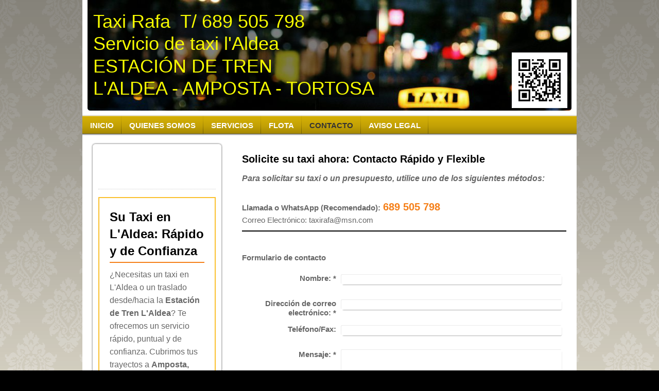

--- FILE ---
content_type: text/html; charset=UTF-8
request_url: https://www.taxirafa-laldea.com/contacto/
body_size: 8397
content:
<!DOCTYPE html>
<html lang="es"  ><head prefix="og: http://ogp.me/ns# fb: http://ogp.me/ns/fb# business: http://ogp.me/ns/business#">
    <meta http-equiv="Content-Type" content="text/html; charset=utf-8"/>
    <meta name="generator" content="IONOS MyWebsite"/>
        
    <link rel="dns-prefetch" href="//cdn.website-start.de/"/>
    <link rel="dns-prefetch" href="//102.mod.mywebsite-editor.com"/>
    <link rel="dns-prefetch" href="https://102.sb.mywebsite-editor.com/"/>
    <link rel="shortcut icon" href="https://www.taxirafa-laldea.com/s/misc/favicon.ico?1762970659"/>
        <title>TAXI L'ALDEA - TAXI L'ALDEA RAFA. ESTACIÓN DE TREN L'ALDEA  AMPOSTA TORTOSA - CONTACTO</title>
    
    

<meta name="format-detection" content="telephone=no"/>
        <meta name="keywords" content="taxi, taxi terres de l'ebre, taxi l'aldea, taxi aldea, taxi delta del ebro, taxi delta de l'ebre, taxi l'aldea, taxi estación de tren de l'aldea, taxi terres del ebre, estación de tren aldea, taxi estación terres de l'ebre, taxi, transporte de taxi, taxi l'aldea, taxi aldea, taxi delta del ebro, taxi delta de l'ebre, taxi l'aldea, taxi estación de tren de l'aldea, estación de tren aldea, taxi estación terres de l'ebre"/>
            <meta name="description" content="Información de contacto de TAXI RAFA DELTA DEL EBRO"/>
            <meta name="robots" content="index,follow"/>
        <link href="https://www.taxirafa-laldea.com/s/style/layout.css?1764125861" rel="stylesheet" type="text/css"/>
    <link href="https://www.taxirafa-laldea.com/s/style/main.css?1764125861" rel="stylesheet" type="text/css"/>
    <link href="https://www.taxirafa-laldea.com/s/style/font.css?1764125861" rel="stylesheet" type="text/css"/>
    <link href="//cdn.website-start.de/app/cdn/min/group/web.css?1763478093678" rel="stylesheet" type="text/css"/>
<link href="//cdn.website-start.de/app/cdn/min/moduleserver/css/es_ES/common,form,shoppingbasket?1763478093678" rel="stylesheet" type="text/css"/>
    <link href="https://102.sb.mywebsite-editor.com/app/logstate2-css.php?site=696088407&amp;t=1769050223" rel="stylesheet" type="text/css"/>

<script type="text/javascript">
    /* <![CDATA[ */
var stagingMode = '';
    /* ]]> */
</script>
<script src="https://102.sb.mywebsite-editor.com/app/logstate-js.php?site=696088407&amp;t=1769050223"></script>
    <script type="text/javascript">
    /* <![CDATA[ */
    var systemurl = 'https://102.sb.mywebsite-editor.com/';
    var webPath = '/';
    var proxyName = '';
    var webServerName = 'www.taxirafa-laldea.com';
    var sslServerUrl = 'https://www.taxirafa-laldea.com';
    var nonSslServerUrl = 'http://www.taxirafa-laldea.com';
    var webserverProtocol = 'http://';
    var nghScriptsUrlPrefix = '//102.mod.mywebsite-editor.com';
    var sessionNamespace = 'DIY_SB';
    var jimdoData = {
        cdnUrl:  '//cdn.website-start.de/',
        messages: {
            lightBox: {
    image : 'Imagen',
    of: 'de'
}

        },
        isTrial: 0,
        pageId: 919896078    };
    var script_basisID = "696088407";

    diy = window.diy || {};
    diy.web = diy.web || {};

        diy.web.jsBaseUrl = "//cdn.website-start.de/s/build/";

    diy.context = diy.context || {};
    diy.context.type = diy.context.type || 'web';
    /* ]]> */
</script>

<script type="text/javascript" src="//cdn.website-start.de/app/cdn/min/group/web.js?1763478093678" crossorigin="anonymous"></script><script type="text/javascript" src="//cdn.website-start.de/s/build/web.bundle.js?1763478093678" crossorigin="anonymous"></script><script src="//cdn.website-start.de/app/cdn/min/moduleserver/js/es_ES/common,form,shoppingbasket?1763478093678"></script>
<script type="text/javascript" src="https://cdn.website-start.de/proxy/apps/a1tvb2/resource/dependencies/"></script><script type="text/javascript">
                    if (typeof require !== 'undefined') {
                        require.config({
                            waitSeconds : 10,
                            baseUrl : 'https://cdn.website-start.de/proxy/apps/a1tvb2/js/'
                        });
                    }
                </script><script type="text/javascript">if (window.jQuery) {window.jQuery_1and1 = window.jQuery;}</script>
<meta name="google-site-verification" content="4GhnphUSpHnzQuVEhfPpwyXD0VkAIarODSD_tDD0rgM"/>
<meta name="google-translate-customization" content="f04a9da0c6140e01-50da791795cad59f-g07063deb5d5e84ba-17"/>
<meta name="msvalidate.01" content="BB5B58DA9E39378B81C6CFAA634C873F"/>
<script type="text/javascript">if (window.jQuery_1and1) {window.jQuery = window.jQuery_1and1;}</script>
<script type="text/javascript" src="//cdn.website-start.de/app/cdn/min/group/pfcsupport.js?1763478093678" crossorigin="anonymous"></script>    <meta property="og:type" content="business.business"/>
    <meta property="og:url" content="https://www.taxirafa-laldea.com/contacto/"/>
    <meta property="og:title" content="TAXI L'ALDEA - TAXI L'ALDEA RAFA. ESTACIÓN DE TREN L'ALDEA  AMPOSTA TORTOSA - CONTACTO"/>
            <meta property="og:description" content="Información de contacto de TAXI RAFA DELTA DEL EBRO"/>
                <meta property="og:image" content="https://www.taxirafa-laldea.com/s/misc/logo.jpg?t=1764678846"/>
        <meta property="business:contact_data:country_name" content="España"/>
    <meta property="business:contact_data:street_address" content="Vilanova, 1 689505798"/>
    <meta property="business:contact_data:locality" content="L'Aldea"/>
    <meta property="business:contact_data:region" content="Tarragona"/>
    <meta property="business:contact_data:email" content="taxirafa@msn.com"/>
    <meta property="business:contact_data:postal_code" content="43896"/>
    
    
    
</head>


<body class="body diyBgActive  cc-pagemode-default diy-market-es_ES" data-pageid="919896078" id="page-919896078">
    
    <div class="diyw">
        <div id="container">
    <!-- start header -->
    <div id="header">
        <div id="header_round_left"></div>
      <div id="header_round_right"></div>
        
<style type="text/css" media="all">
.diyw div#emotion-header {
        max-width: 940px;
        max-height: 215px;
                background: #eeeeee;
    }

.diyw div#emotion-header-title-bg {
    left: 0%;
    top: 20%;
    width: 60.21%;
    height: 78.54%;

    background-color: #000000;
    opacity: 0.50;
    filter: alpha(opacity = 50);
    }
.diyw img#emotion-header-logo {
    left: 87.66%;
    top: 47.43%;
    background: transparent;
            width: 11.49%;
        height: 50.23%;
                border: none;
        padding: 0px;
        }

.diyw div#emotion-header strong#emotion-header-title {
    left: 5%;
    top: 20%;
    color: #f5fa00;
        font: normal normal 36px/120% Helvetica, 'Helvetica Neue', 'Trebuchet MS', sans-serif;
}

.diyw div#emotion-no-bg-container{
    max-height: 215px;
}

.diyw div#emotion-no-bg-container .emotion-no-bg-height {
    margin-top: 22.87%;
}
</style>
<div id="emotion-header" data-action="loadView" data-params="active" data-imagescount="1">
            <img src="https://www.taxirafa-laldea.com/s/img/emotionheader.jpg?1764128503.940px.215px" id="emotion-header-img" alt=""/>
            
        <div id="ehSlideshowPlaceholder">
            <div id="ehSlideShow">
                <div class="slide-container">
                                        <div style="background-color: #eeeeee">
                            <img src="https://www.taxirafa-laldea.com/s/img/emotionheader.jpg?1764128503.940px.215px" alt=""/>
                        </div>
                                    </div>
            </div>
        </div>


        <script type="text/javascript">
        //<![CDATA[
                diy.module.emotionHeader.slideShow.init({ slides: [{"url":"https:\/\/www.taxirafa-laldea.com\/s\/img\/emotionheader.jpg?1764128503.940px.215px","image_alt":"","bgColor":"#eeeeee"}] });
        //]]>
        </script>

    
                        <a href="https://www.taxirafa-laldea.com/">
        
                    <img id="emotion-header-logo" src="https://www.taxirafa-laldea.com/s/misc/logo.jpg?t=1764678846" alt="Código Bidi, Agrégalo a tu móvil"/>
        
                    </a>
            
                  	<div id="emotion-header-title-bg"></div>
    
            <strong id="emotion-header-title" style="text-align: left">Taxi Rafa  T/ 689 505 798
Servicio de taxi l'Aldea
ESTACIÓN DE TREN
L'ALDEA - AMPOSTA - TORTOSA</strong>
                    <div class="notranslate">
                <svg xmlns="http://www.w3.org/2000/svg" version="1.1" id="emotion-header-title-svg" viewBox="0 0 940 215" preserveAspectRatio="xMinYMin meet"><text style="font-family:Helvetica, 'Helvetica Neue', 'Trebuchet MS', sans-serif;font-size:36px;font-style:normal;font-weight:normal;fill:#f5fa00;line-height:1.2em;"><tspan x="0" style="text-anchor: start" dy="0.95em">Taxi Rafa  T/ 689 505 798</tspan><tspan x="0" style="text-anchor: start" dy="1.2em">Servicio de taxi l'Aldea</tspan><tspan x="0" style="text-anchor: start" dy="1.2em">ESTACIÓN DE TREN</tspan><tspan x="0" style="text-anchor: start" dy="1.2em">L'ALDEA - AMPOSTA - TORTOSA</tspan></text></svg>
            </div>
            
    
    <script type="text/javascript">
    //<![CDATA[
    (function ($) {
        function enableSvgTitle() {
                        var titleSvg = $('svg#emotion-header-title-svg'),
                titleHtml = $('#emotion-header-title'),
                emoWidthAbs = 940,
                emoHeightAbs = 215,
                offsetParent,
                titlePosition,
                svgBoxWidth,
                svgBoxHeight;

                        if (titleSvg.length && titleHtml.length) {
                offsetParent = titleHtml.offsetParent();
                titlePosition = titleHtml.position();
                svgBoxWidth = titleHtml.width();
                svgBoxHeight = titleHtml.height();

                                titleSvg.get(0).setAttribute('viewBox', '0 0 ' + svgBoxWidth + ' ' + svgBoxHeight);
                titleSvg.css({
                   left: Math.roundTo(100 * titlePosition.left / offsetParent.width(), 3) + '%',
                   top: Math.roundTo(100 * titlePosition.top / offsetParent.height(), 3) + '%',
                   width: Math.roundTo(100 * svgBoxWidth / emoWidthAbs, 3) + '%',
                   height: Math.roundTo(100 * svgBoxHeight / emoHeightAbs, 3) + '%'
                });

                titleHtml.css('visibility','hidden');
                titleSvg.css('visibility','visible');
            }
        }

        
            var posFunc = function($, overrideSize) {
                var elems = [], containerWidth, containerHeight;
                                    elems.push({
                        selector: '#emotion-header-title',
                        overrideSize: true,
                        horPos: 2.8,
                        vertPos: 47.58                    });
                    lastTitleWidth = $('#emotion-header-title').width();
                                                elems.push({
                    selector: '#emotion-header-title-bg',
                    horPos: 0,
                    vertPos: 43.44                });
                                
                containerWidth = parseInt('940');
                containerHeight = parseInt('215');

                for (var i = 0; i < elems.length; ++i) {
                    var el = elems[i],
                        $el = $(el.selector),
                        pos = {
                            left: el.horPos,
                            top: el.vertPos
                        };
                    if (!$el.length) continue;
                    var anchorPos = $el.anchorPosition();
                    anchorPos.$container = $('#emotion-header');

                    if (overrideSize === true || el.overrideSize === true) {
                        anchorPos.setContainerSize(containerWidth, containerHeight);
                    } else {
                        anchorPos.setContainerSize(null, null);
                    }

                    var pxPos = anchorPos.fromAnchorPosition(pos),
                        pcPos = anchorPos.toPercentPosition(pxPos);

                    var elPos = {};
                    if (!isNaN(parseFloat(pcPos.top)) && isFinite(pcPos.top)) {
                        elPos.top = pcPos.top + '%';
                    }
                    if (!isNaN(parseFloat(pcPos.left)) && isFinite(pcPos.left)) {
                        elPos.left = pcPos.left + '%';
                    }
                    $el.css(elPos);
                }

                // switch to svg title
                enableSvgTitle();
            };

                        var $emotionImg = jQuery('#emotion-header-img');
            if ($emotionImg.length > 0) {
                // first position the element based on stored size
                posFunc(jQuery, true);

                // trigger reposition using the real size when the element is loaded
                var ehLoadEvTriggered = false;
                $emotionImg.one('load', function(){
                    posFunc(jQuery);
                    ehLoadEvTriggered = true;
                                        diy.module.emotionHeader.slideShow.start();
                                    }).each(function() {
                                        if(this.complete || typeof this.complete === 'undefined') {
                        jQuery(this).load();
                    }
                });

                                noLoadTriggeredTimeoutId = setTimeout(function() {
                    if (!ehLoadEvTriggered) {
                        posFunc(jQuery);
                    }
                    window.clearTimeout(noLoadTriggeredTimeoutId)
                }, 5000);//after 5 seconds
            } else {
                jQuery(function(){
                    posFunc(jQuery);
                });
            }

                        if (jQuery.isBrowser && jQuery.isBrowser.ie8) {
                var longTitleRepositionCalls = 0;
                longTitleRepositionInterval = setInterval(function() {
                    if (lastTitleWidth > 0 && lastTitleWidth != jQuery('#emotion-header-title').width()) {
                        posFunc(jQuery);
                    }
                    longTitleRepositionCalls++;
                    // try this for 5 seconds
                    if (longTitleRepositionCalls === 5) {
                        window.clearInterval(longTitleRepositionInterval);
                    }
                }, 1000);//each 1 second
            }

            }(jQuery));
    //]]>
    </script>

    </div>
 
    </div>
    <!-- end header -->
    <!-- start page -->
    <div id="menu">
        <div id="menu_bg" class="sidecolor">
            <div id="menu_img_bg">
                <div class="webnavigation"><ul id="mainNav1" class="mainNav1"><li class="navTopItemGroup_1"><a data-page-id="919896067" href="https://www.taxirafa-laldea.com/" class="level_1"><span>INICIO</span></a></li><li class="navTopItemGroup_2"><a data-page-id="919896068" href="https://www.taxirafa-laldea.com/quienes-somos/" class="level_1"><span>QUIENES SOMOS</span></a></li><li class="navTopItemGroup_3"><a data-page-id="919896069" href="https://www.taxirafa-laldea.com/servicios/" class="level_1"><span>SERVICIOS</span></a></li><li class="navTopItemGroup_4"><a data-page-id="919896075" href="https://www.taxirafa-laldea.com/flota/" class="level_1"><span>FLOTA</span></a></li><li class="navTopItemGroup_5"><a data-page-id="919896078" href="https://www.taxirafa-laldea.com/contacto/" class="current level_1"><span>CONTACTO</span></a></li><li class="navTopItemGroup_6"><a data-page-id="919896080" href="https://www.taxirafa-laldea.com/aviso-legal/" class="level_1"><span>AVISO LEGAL</span></a></li></ul></div><div class="clearall"></div>
          </div>
        </div>
    </div>
    <div id="page">
        <div id="left_column">
            <div id="navigation"><div class="webnavigation"></div></div>
            <!-- start sidebar -->
            <div id="sidebar"><span class="sb_background top"></span><span class="sb_background center"><div id="matrix_1024405078" class="sortable-matrix" data-matrixId="1024405078"><div class="n module-type-webcomponent-translator diyfeLiveArea "> <div id="webcomponent_1c397637-c0a3-4314-b2cf-63bb091081d7_web" class="diysdk_webServices_translator web_view webcomponent diyApp mediumScreenDisabled smallScreenDisabled">
    <div class="alignment clear height50">
        <div id="google_translate_element"></div>
        <script type="text/javascript">
            function googleTranslateElementInit()
            {
                new google.translate.TranslateElement({
                    pageLanguage: 'es',
                        layout: google.translate.TranslateElement.InlineLayout.SIMPLE,
                        autoDisplay: false
                },
                'google_translate_element');
            }
        </script>
        <script type="text/javascript" src="https://translate.google.com/translate_a/element.js?cb=googleTranslateElementInit"></script>
    </div>
    <div class="clear"></div>
</div><script type="text/javascript">/* <![CDATA[ */
var data = {"instance":{"data":{"renderOptions":{"width":"216","height":null,"upgradeable":"0","packagetransition":"none"}},"name":"translator","localizedName":"Traductor Web","id":"1c397637-c0a3-4314-b2cf-63bb091081d7","view":"web","app":{"version":"1.0","name":"webServices","id":"B8E51A2E-29C0-44BD-A4F7-36AFC330C3C3"},"isSitebuilder":false,"environmentConfig":{"isSitebuilder":false,"staticUrlPrefix":"https:\/\/cdn.website-start.de\/proxy\/apps\/eiw5oo"}},"resources":{"css":["https:\/\/cdn.website-start.de\/proxy\/apps\/eiw5oo\/s\/diy\/basic\/public\/css\/basic.css?rev-1572432831=","https:\/\/cdn.website-start.de\/proxy\/apps\/eiw5oo\/s\/webServices\/translator\/public\/css\/web.css?rev-1572432831="],"js":["order!https:\/\/cdn.website-start.de\/proxy\/apps\/eiw5oo\/s\/webServices\/translator\/public\/js\/translator.js?rev-1572432831=","order!https:\/\/cdn.website-start.de\/proxy\/apps\/eiw5oo\/api\/app\/webServices\/translation\/es_ES?rev-1572432831="]},"embeddedComponents":[]};
var baseSaveUrl = '/proxy/apps/';
var instanceCreator = new diysdk.webcomponentIntegrator();
instanceCreator.create(data, baseSaveUrl);
/* ]]> */</script> </div><div class="n module-type-htmlCode diyfeLiveArea "> <div class="mediumScreenDisabled"><script type="text/javascript">if (window.jQuery) {window.jQuery_1and1 = window.jQuery;}</script><div id="google_translate_element"></div>
<script type="text/javascript">
//<![CDATA[
function googleTranslateElementInit() {
  new google.translate.TranslateElement({pageLanguage: 'es', autoDisplay: false}, 'google_translate_element');
}
//]]>
</script><script type="text/javascript" src="//translate.google.com/translate_a/element.js?cb=googleTranslateElementInit">
</script><script type="text/javascript">if (window.jQuery_1and1) {window.jQuery = window.jQuery_1and1;}</script></div> </div><div class="n module-type-hr diyfeLiveArea "> <div style="padding: 0px 0px">
    <div class="hr"></div>
</div>
 </div><div class="n module-type-text diyfeLiveArea "> <div style="padding: 20px; border: 2px solid #FBC02E; background-color: white;">
<h2 style="font-size: 24px; color: green; margin-bottom: 10px; border-bottom: 2px solid #F57F18; padding-bottom: 5px;"><span style="color:#000000;">Su Taxi en L'Aldea: Rápido y de
Confianza</span></h2>
<p style="font-size: 16px; line-height: 1.6; margin-bottom: 15px;">¿Necesitas un taxi en L'Aldea o un traslado desde/hacia la <strong>Estación de Tren L'Aldea</strong>? Te ofrecemos un servicio
rápido, puntual y de confianza. Cubrimos tus trayectos a <strong>Amposta, Tortosa</strong> y toda la comarca.</p>
<h3 style="font-size: 18px; color: #333; margin-top: 20px; margin-bottom: 10px; border-left: 4px solid #F57F18; padding-left: 10px;"><span style="color:#000000;">Nuestros Servicios de Taxi
Incluyen:</span></h3>
<ul style="list-style-type: disc; padding-left: 25px; margin-bottom: 25px;">
<li>Taxi desde/hacia la <strong>Estación de Tren L'Aldea (Renfe)</strong></li>
<li>Traslados a Amposta, Tortosa y poblaciones cercanas</li>
<li>Recogida y traslados a aeropuertos (consulta disponibilidad)</li>
<li>Servicio de taxi para empresas y particulares</li>
</ul>
<div style="text-align: center;">
<p><strong><span style="font-size:28px;"><a href="tel:689505798" style=" display: inline-block; padding: 12px 25px; font-size: 16px; font-weight: bold; color: black; background-color: #FFD700; border: 3px solid black; border-radius: 8px; text-decoration: none; cursor: pointer; margin-right: 15px; margin-bottom: 15px; /* MARGIN BOTTOM AÑADIDO */">
¡LLAMA AHORA! 689 505 798</a></span></strong> <a href="https://wa.me/34689505798?text=Hola%2C%20quisiera%20reservar%20un%20taxi%20en%20L'Aldea." style=" display: inline-block; padding: 12px 25px; font-size: 16px; font-weight: bold; color: white; text-shadow: -1px -1px 0 #000, 1px -1px 0 #000, -1px 1px 0 #000, 1px 1px 0 #000; background-color: green; border: 3px solid black; border-radius: 8px; text-decoration: none; cursor: pointer; margin-bottom: 15px; /* MARGIN BOTTOM AÑADIDO */" target="_blank">WhatsApp</a></p>
<p style="font-size: 13px; color: #cc0000; margin-top: 10px; font-weight: bold;">*Servicio diurno</p>
</div>
</div> </div></div></span><span class="sb_background bottom"></span></div>
            <!-- end sidebar -->
        </div>
        <!-- start content -->
        <div id="content">
        <div id="content_area">
        	<div id="content_start"></div>
        	
        
        <div id="matrix_1024405080" class="sortable-matrix" data-matrixId="1024405080"><div class="n module-type-header diyfeLiveArea "> <h2><span class="diyfeDecoration">Solicite su taxi ahora: Contacto Rápido y Flexible</span></h2> </div><div class="n module-type-text diyfeLiveArea "> <div style="margin-bottom: 30px; border-bottom: 2px solid black;">
<p style="font-size: 18px; line-height: 1.5; font-weight: bold; color: green;"><em><span style="color:#666666;"><span style="font-size:16px;">Para solicitar su taxi o un presupuesto, utilice uno de
los siguientes métodos:</span></span></em></p>
<p style="font-size: 18px; line-height: 1.5; font-weight: bold; color: green;"> </p>
<p style="font-size: 18px; line-height: 1.5; font-weight: bold; color: green;"><strong style="background-color: initial; color: rgb(102, 102, 102); font-size: 15px;">Llamada o WhatsApp
(Recomendado):</strong> <a href="tel:689505798" style="background-color: initial; font-size: 20px; color: green; text-decoration-line: none;"><span style="color:#F57F18;">689 505 798</span></a></p>
<p style="margin-bottom: 10px;"><strong>​</strong>Correo Electrónico: taxirafa@msn.com</p>
</div> </div><div class="n module-type-remoteModule-form diyfeLiveArea ">             <div id="modul_5814613877_content"><div id="NGH5814613877__main">
<div class="form-success">
    <div class="h1">
        Su mensaje del formulario se ha enviado correctamente.    </div>
    <div class="form-success-text">
        Ha introducido los siguientes datos:    </div>
    <br/>
    <div class="form-success-content">

    </div>
</div>

<div class="form-headline">
    <strong>Formulario de contacto</strong>
    <br/><br/>
</div>

<div class="form-errors">
    <div class="form-errors-title">
        Por favor, corrija los datos introducidos en los campos siguientes:    </div>
    <ul> </ul>
</div>

<div class="form-error-send error">
    <div class="form-errors-title">
        Al enviar el formulario se ha producido un error. Inténtelo de nuevo más tarde.    </div>
</div>

<form class="nform" data-form-id="5814613877">

    <div class="form-item-zone form-item-zone-text">

        <div class="form-item form-item-first form-item-text ">
            <label for="mod-form-5814613877-text-2423362">
                <span>Nombre:</span> *            </label>
            <input class="single" data-field-required="true" data-field-id="2423362" type="text" id="mod-form-5814613877-text-2423362" name="mod-form-5814613877-text-2423362"/>
        </div>
    
        <div class="form-item form-item-text ">
            <label for="mod-form-5814613877-text-2423365">
                <span>Dirección de correo electrónico:</span> *            </label>
            <input class="single" data-field-email="true" data-field-required="true" data-field-id="2423365" type="text" id="mod-form-5814613877-text-2423365" name="mod-form-5814613877-text-2423365"/>
        </div>
    
        <div class="form-item form-item-text ">
            <label for="mod-form-5814613877-text-2423366">
                <span>Teléfono/Fax:</span>             </label>
            <input class="single" data-field-id="2423366" type="text" id="mod-form-5814613877-text-2423366" name="mod-form-5814613877-text-2423366"/>
        </div>
    </div><div class="form-item-zone form-item-zone-checkbox">
</div><div class="form-item-zone form-item-zone-textarea">

        <div class="form-item form-item-first form-item-textarea ">
            <label for="mod-form-5814613877-textarea-2423370">
                <span>Mensaje:</span> *            </label>
            <textarea data-field-required="true" data-field-id="2423370" id="mod-form-5814613877-textarea-2423370" name="mod-form-5814613877-textarea-2423370"></textarea>
        </div>
    </div>
                        <label><strong>Captcha (código antispam):  *</strong></label>
            <div id="cap-container-81c8ab74a456b2da5c8462be6a7be642">
            </div>

            <script>
                jQuery(function() {
                    window.diy.ux.Cap2.create(jQuery('#cap-container-81c8ab74a456b2da5c8462be6a7be642'), '81c8ab74a456b2da5c8462be6a7be642');
                });
            </script>
                <br/>

    
                <div id="legal-container" class="form-item-zone form-item-zone-checkbox" style="display: flex; flex-direction: row; padding-bottom: 30px;">
                <label style="display: inline-block; text-align: right; width: 29%; padding-right: 2%;">
                </label>
                <div style="display: table; width: 68%;">
                    <input type="checkbox" name="legal" style="display: table-cell"/>
                    <b style="display: table-cell; padding: 0 8px 0 4px;">*</b>                    <div style="display: table-cell">
                        Acepto política de privacidad                    </div>
                </div>
            </div>
    
    
        
        <p class="note">
        <strong class="alert">Atención</strong>:
         Los espacios marcados con <em>*</em> son obligatorios.</p>
        
    
    <input type="submit" name="mod-form-submit" value="Enviar formulario"/>
    </form>
</div>
</div><script>/* <![CDATA[ */var __NGHModuleInstanceData5814613877 = __NGHModuleInstanceData5814613877 || {};__NGHModuleInstanceData5814613877.server = 'http://102.mod.mywebsite-editor.com';__NGHModuleInstanceData5814613877.data_web = {};var m = mm[5814613877] = new Form(5814613877,189852,'form');if (m.initView_main != null) m.initView_main();/* ]]> */</script>
         </div><div class="n module-type-text diyfeLiveArea "> <p><strong>TAXI RAFA L'ALDEA</strong><br/>
C/ VILANOVA 1<br/>
43896 L'ALDEA (Tarragona)</p> </div></div>
        
        
        </div></div>
        <!-- end content -->
    </div>
    <!-- end page -->
    <div class="clearall"></div>
    <!-- start footer -->
    <div id="footer"><div id="contentfooter">
    <div class="leftrow">
                    <a rel="nofollow" href="javascript:PopupFenster('https://www.taxirafa-laldea.com/contacto/?print=1');"><img class="inline" height="14" width="18" src="//cdn.website-start.de/s/img/cc/printer.gif" alt=""/>Versión para imprimir</a> <span class="footer-separator">|</span>
                <a href="https://www.taxirafa-laldea.com/sitemap/">Mapa del sitio</a>
                        <br/> © TAXI L'ALDEA . TAXI L'ALDEA RAFA. ESTACIÓN DE TREN RENFE L'ALDEA-AMPOSTA-TORTOSA. DELTA DE L'EBRE.
            </div>
    <script type="text/javascript">
        window.diy.ux.Captcha.locales = {
            generateNewCode: 'Generar nuevo código',
            enterCode: 'Introduce el código.'
        };
        window.diy.ux.Cap2.locales = {
            generateNewCode: 'Generar nuevo código',
            enterCode: 'Introduce el código.'
        };
    </script>
    <div class="rightrow">
                <p><a class="diyw switchViewWeb" href="javascript:switchView('desktop');">Vista Web</a><a class="diyw switchViewMobile" href="javascript:switchView('mobile');">Vista Móvil</a></p>
                <span class="loggedin">
            <a rel="nofollow" id="logout" href="https://102.sb.mywebsite-editor.com/app/cms/logout.php">Cerrar sesión</a> <span class="footer-separator">|</span>
            <a rel="nofollow" id="edit" href="https://102.sb.mywebsite-editor.com/app/696088407/919896078/">Editar página</a>
        </span>
    </div>
</div>

</div>
    <!-- end footer -->
</div>
<div id="container_ende">
    <div id="container_rounded_left"></div><div id="container_rounded_center"></div><div id="container_rounded_right"></div>
</div>
<div id="background"></div>    </div>

            <div id="mobile-infobar-spacer"></div>
<table id="mobile-infobar" class="light"><tbody><tr>
                <td class="mobile-infobar-button mobile-infobar-button-email" style="width: 50%"><a href="mailto:taxirafa@msn.com" class="mobile-infobar-link">
            <span class="mobile-infobar-icon-box">
                <svg xmlns="http://www.w3.org/2000/svg" class="mobile-infobar-icon" preserveAspectRatio="xMidYMid"><path d="M13.472 7.327L20 .8v12.89l-6.528-6.363zm-4.735.158L1.252 0h17.47l-7.485 7.485c-.69.69-1.81.69-2.5 0zM0 13.667V.83l6.502 6.5L0 13.668zM1.192 14l6.066-5.912 1.288 1.288c.795.794 2.083.794 2.878 0l1.293-1.293L18.79 14H1.19z"/></svg>
            </span><br/>
            <span class="mobile-infobar-text">E-mail</span>
        </a></td>
                <td class="mobile-infobar-button mobile-infobar-button-address" style="width: 50%"><a href="https://maps.apple.com/?daddr=Vilanova%2C+1+689505798%2C+L%27Aldea%2C+43896%2C+Tarragona" class="mobile-infobar-link">
            <span class="mobile-infobar-icon-box">
                <svg xmlns="http://www.w3.org/2000/svg" class="mobile-infobar-icon" preserveAspectRatio="xMidYMid"><path d="M19.692 10.738l-8.954 8.954c-.412.412-1.08.412-1.492 0L.292 10.738c-.412-.412-.412-1.08 0-1.492L9.246.292c.412-.412 1.08-.412 1.492 0l8.954 8.954c.412.412.412 1.08 0 1.492zM12 6v2H8c-.552 0-1 .448-1 1v5c0 .552.448 1 1 1s1-.448 1-1v-4h3v2l3-3-3-3z"/></svg>
            </span><br/>
            <span class="mobile-infobar-text">Cómo llegar</span>
        </a></td>
    </tr></tbody></table>

    
    </body>


<!-- rendered at Tue, 02 Dec 2025 13:34:06 +0100 -->
</html>


--- FILE ---
content_type: text/css
request_url: https://www.taxirafa-laldea.com/s/style/main.css?1764125861
body_size: 56
content:
.body { background-color: #000000;background-image: url(//cdn.website-start.de/s/img/cms/background/fix/repeat/1.gif);background-repeat: repeat;background-position: center top;background-attachment: scroll;background-size: auto;-ms-behavior: url(/c/htc/backgroundsize.min.htc); } 

--- FILE ---
content_type: text/css
request_url: https://www.taxirafa-laldea.com/s/style/font.css?1764125861
body_size: 284
content:
@charset "utf-8";

body .diyw {}

html body .diyw, html .diyw p, html .diyw table, html .diyw td
{
	font:normal 15px/140% Verdana, Geneva, sans-serif;
	color:#666666;
}

html .diyw h1
{
	font:bold 20px/140% Verdana, Geneva, sans-serif;
	color:#000000;
	
}

html .diyw h2
{
	font:bold 20px/140% Verdana, Geneva, sans-serif;
	color:#000000;
	
}

/* Blog */

.diyw a.trackbackUrl, 
.diyw a.trackbackUrl:link,
.diyw a.trackbackUrl:visited,
.diyw a.trackbackUrl:hover,
.diyw a.trackbackUrl:active
{
	background:#EEEEEE none repeat scroll 0% 0%;
	border:1px solid black;
	color:#333333;
	padding:2px;
	text-decoration:none;
}

.diyw a:link,
.diyw a:visited
{
	text-decoration: underline; /* fix */
	color:#db2f2c; 
}

.diyw a:active, 
.diyw a:hover
{
	text-decoration:none; /* fix */
	color: #db2f2c;
}

html .diyw div.hr
{
	border-bottom-style:dotted;
	border-bottom-width:1px; /* fix */
	border-color: #cccccc;
	height: 1px;
}